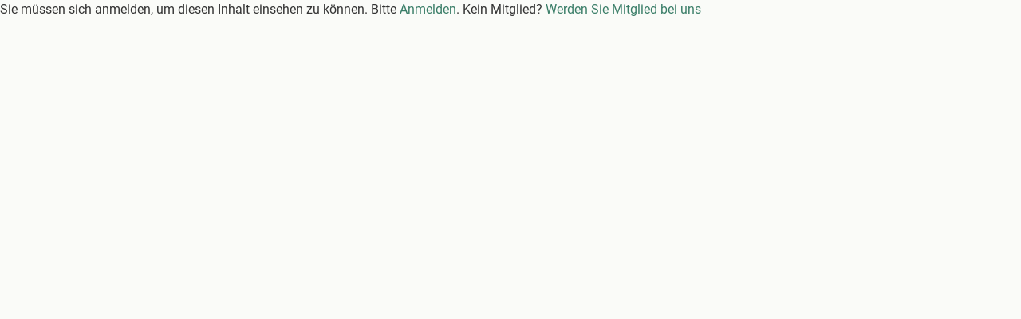

--- FILE ---
content_type: text/css
request_url: https://usercontent.one/wp/members.mediationsausbildung-online.de/wp-content/uploads/elementor/css/post-12.css?media=1626089692?ver=1768952238
body_size: 627
content:
.elementor-kit-12{--e-global-color-primary:#397D67;--e-global-color-secondary:#54595F;--e-global-color-text:#7A7A7A;--e-global-color-accent:#E1071C;--e-global-color-ae4e676:#FBFBF9;--e-global-typography-primary-font-family:"Roboto";--e-global-typography-primary-font-weight:600;--e-global-typography-secondary-font-family:"Roboto";--e-global-typography-secondary-font-weight:400;--e-global-typography-text-font-family:"Roboto";--e-global-typography-text-font-weight:400;--e-global-typography-text-line-height:1.5em;--e-global-typography-accent-font-family:"Roboto";--e-global-typography-accent-font-weight:500;background-color:#F0F2E947;}.elementor-kit-12 button,.elementor-kit-12 input[type="button"],.elementor-kit-12 input[type="submit"],.elementor-kit-12 .elementor-button{background-color:var( --e-global-color-primary );font-family:var( --e-global-typography-primary-font-family ), Sans-serif;font-weight:var( --e-global-typography-primary-font-weight );color:#FBFBF9;box-shadow:0px 0px 10px 0px rgba(0,0,0,0.5);border-radius:10px 10px 10px 10px;}.elementor-kit-12 e-page-transition{background-color:#FFBC7D;}.elementor-kit-12 p{margin-block-end:1px;}.elementor-kit-12 a{color:var( --e-global-color-primary );}.elementor-kit-12 h3{font-size:25px;line-height:1.5em;}.elementor-kit-12 h4{font-size:20px;}.elementor-section.elementor-section-boxed > .elementor-container{max-width:1140px;}.e-con{--container-max-width:1140px;}.elementor-widget:not(:last-child){margin-block-end:20px;}.elementor-element{--widgets-spacing:20px 20px;--widgets-spacing-row:20px;--widgets-spacing-column:20px;}{}h1.entry-title{display:var(--page-title-display);}@media(max-width:1024px){.elementor-section.elementor-section-boxed > .elementor-container{max-width:1024px;}.e-con{--container-max-width:1024px;}}@media(max-width:767px){.elementor-section.elementor-section-boxed > .elementor-container{max-width:767px;}.e-con{--container-max-width:767px;}}/* Start Custom Fonts CSS */@font-face {
	font-family: 'Roboto';
	font-style: normal;
	font-weight: normal;
	font-display: auto;
	src: url('https://members.mediationsausbildung-online.de/wp-content/uploads/2022/11/roboto-v30-latin-regular.eot');
	src: url('https://members.mediationsausbildung-online.de/wp-content/uploads/2022/11/roboto-v30-latin-regular.eot?#iefix') format('embedded-opentype'),
		url('https://members.mediationsausbildung-online.de/wp-content/uploads/2022/11/roboto-v30-latin-regular.woff2') format('woff2'),
		url('https://members.mediationsausbildung-online.de/wp-content/uploads/2022/11/roboto-v30-latin-regular.woff') format('woff'),
		url('https://members.mediationsausbildung-online.de/wp-content/uploads/2022/11/roboto-v30-latin-regular.svg#Roboto') format('svg');
}
/* End Custom Fonts CSS */

--- FILE ---
content_type: text/css
request_url: https://usercontent.one/wp/members.mediationsausbildung-online.de/wp-content/uploads/elementor/custom-icons/icomoon_Twitter/style.css?ver=1.0.0&media=1626089692
body_size: 223
content:
@font-face {
  font-family: 'icomoon_Twitter';
  src:  url('fonts/icomoon_Twitter.eot?di4xzq');
  src:  url('fonts/icomoon_Twitter.eot?di4xzq#iefix') format('embedded-opentype'),
    url('fonts/icomoon_Twitter.ttf?di4xzq') format('truetype'),
    url('fonts/icomoon_Twitter.woff?di4xzq') format('woff'),
    url('fonts/icomoon_Twitter.svg?di4xzq#icomoon_Twitter') format('svg');
  font-weight: normal;
  font-style: normal;
  font-display: block;
}

[class^="icon-"], [class*=" icon-"] {
  /* use !important to prevent issues with browser extensions that change fonts */
  font-family: 'icomoon_Twitter' !important;
  speak: never;
  font-style: normal;
  font-weight: normal;
  font-variant: normal;
  text-transform: none;
  line-height: 1;

  /* Better Font Rendering =========== */
  -webkit-font-smoothing: antialiased;
  -moz-osx-font-smoothing: grayscale;
}

.icon-x:before {
  content: "\e902";
}
